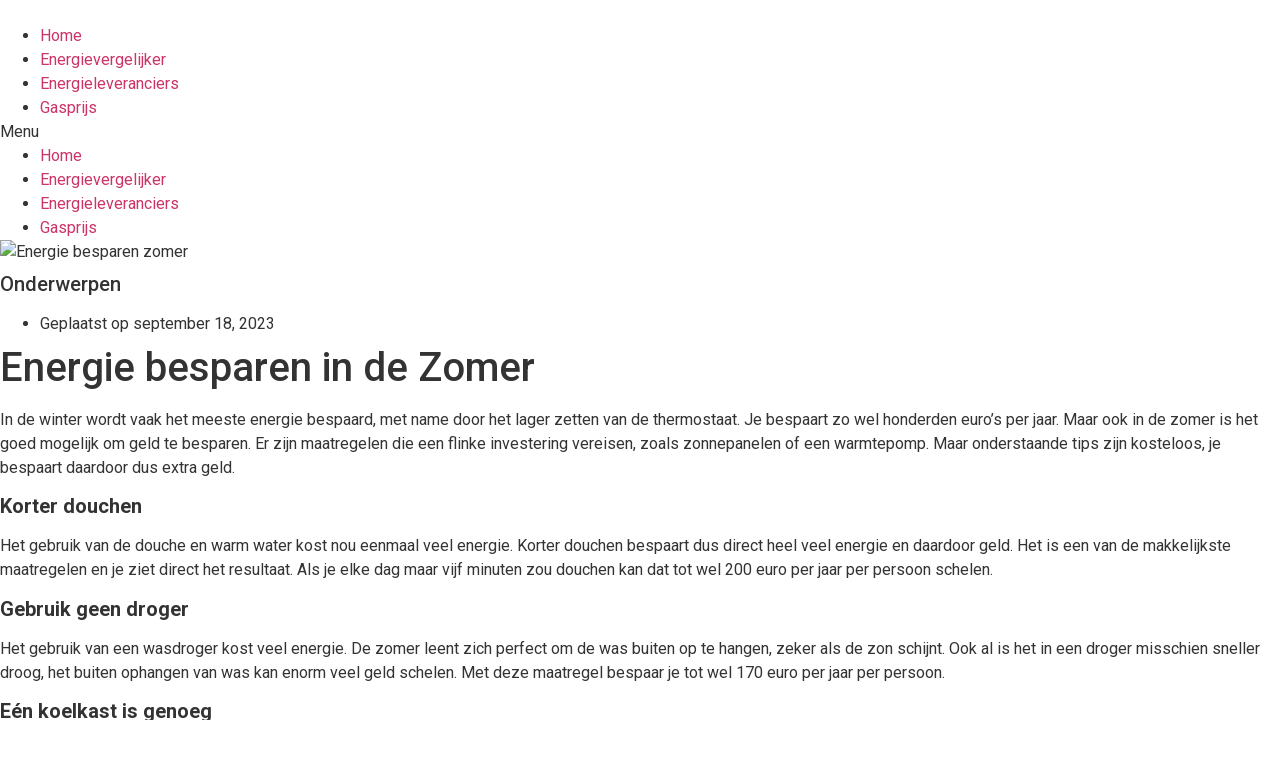

--- FILE ---
content_type: text/html; charset=UTF-8
request_url: https://www.goedkoopenergievergelijken.nl/energie-besparen-in-de-zomer/
body_size: 14860
content:
<!doctype html>
<html dir="ltr" lang="nl-NL" prefix="og: https://ogp.me/ns#">
<head>
	<meta charset="UTF-8">
	<meta name="viewport" content="width=device-width, initial-scale=1">
	<link rel="profile" href="https://gmpg.org/xfn/11">
	<title>Energie besparen in de Zomer</title>

		<!-- All in One SEO 4.7.5.1 - aioseo.com -->
		<meta name="description" content="In de winter wordt vaak het meeste energie bespaard, met name door het lager zetten van de thermostaat. Je bespaart zo wel honderden euro’s per jaar. Maar ook in de zomer is het goed mogelijk om geld te besparen. Er zijn maatregelen die een flinke investering vereisen, zoals zonnepanelen of een warmtepomp. Maar onderstaande tips" />
		<meta name="robots" content="max-image-preview:large" />
		<meta name="google-site-verification" content="9IgbMvgBLQT_dNKry-HiApyax1GTPKB_9vokYVOAPgE" />
		<link rel="canonical" href="https://www.goedkoopenergievergelijken.nl/energie-besparen-in-de-zomer/" />
		<meta name="generator" content="All in One SEO (AIOSEO) 4.7.5.1" />

		<meta name="43ab8e18a8ffdd5" content="888c206f2b56a1a8409b3596df8efa71" />
		<meta property="og:locale" content="nl_NL" />
		<meta property="og:site_name" content="Goedkoopenergievergelijken.nl | My WordPress Blog" />
		<meta property="og:type" content="article" />
		<meta property="og:title" content="Energie besparen in de Zomer" />
		<meta property="og:description" content="In de winter wordt vaak het meeste energie bespaard, met name door het lager zetten van de thermostaat. Je bespaart zo wel honderden euro’s per jaar. Maar ook in de zomer is het goed mogelijk om geld te besparen. Er zijn maatregelen die een flinke investering vereisen, zoals zonnepanelen of een warmtepomp. Maar onderstaande tips" />
		<meta property="og:url" content="https://www.goedkoopenergievergelijken.nl/energie-besparen-in-de-zomer/" />
		<meta property="og:image" content="https://www.goedkoopenergievergelijken.nl/wp-content/uploads/2021/05/Goedkoopenergievergelijken.nl-6.png" />
		<meta property="og:image:secure_url" content="https://www.goedkoopenergievergelijken.nl/wp-content/uploads/2021/05/Goedkoopenergievergelijken.nl-6.png" />
		<meta property="article:published_time" content="2023-09-18T13:55:00+00:00" />
		<meta property="article:modified_time" content="2023-09-18T14:02:47+00:00" />
		<meta name="twitter:card" content="summary" />
		<meta name="twitter:title" content="Energie besparen in de Zomer" />
		<meta name="twitter:description" content="In de winter wordt vaak het meeste energie bespaard, met name door het lager zetten van de thermostaat. Je bespaart zo wel honderden euro’s per jaar. Maar ook in de zomer is het goed mogelijk om geld te besparen. Er zijn maatregelen die een flinke investering vereisen, zoals zonnepanelen of een warmtepomp. Maar onderstaande tips" />
		<meta name="twitter:image" content="https://www.goedkoopenergievergelijken.nl/wp-content/uploads/2021/05/Goedkoopenergievergelijken.nl-6.png" />
		<script type="application/ld+json" class="aioseo-schema">
			{"@context":"https:\/\/schema.org","@graph":[{"@type":"BlogPosting","@id":"https:\/\/www.goedkoopenergievergelijken.nl\/energie-besparen-in-de-zomer\/#blogposting","name":"Energie besparen in de Zomer","headline":"Energie besparen in de Zomer","author":{"@id":"https:\/\/www.goedkoopenergievergelijken.nl\/author\/quinteunissen\/#author"},"publisher":{"@id":"https:\/\/www.goedkoopenergievergelijken.nl\/#organization"},"image":{"@type":"ImageObject","url":"https:\/\/www.goedkoopenergievergelijken.nl\/wp-content\/uploads\/2023\/09\/energie-besparen-zomer.jpg","width":1920,"height":1277,"caption":"Energie besparen zomer"},"datePublished":"2023-09-18T13:55:00+00:00","dateModified":"2023-09-18T14:02:47+00:00","inLanguage":"nl-NL","mainEntityOfPage":{"@id":"https:\/\/www.goedkoopenergievergelijken.nl\/energie-besparen-in-de-zomer\/#webpage"},"isPartOf":{"@id":"https:\/\/www.goedkoopenergievergelijken.nl\/energie-besparen-in-de-zomer\/#webpage"},"articleSection":"Nieuws"},{"@type":"BreadcrumbList","@id":"https:\/\/www.goedkoopenergievergelijken.nl\/energie-besparen-in-de-zomer\/#breadcrumblist","itemListElement":[{"@type":"ListItem","@id":"https:\/\/www.goedkoopenergievergelijken.nl\/#listItem","position":1,"name":"Home","item":"https:\/\/www.goedkoopenergievergelijken.nl\/","nextItem":"https:\/\/www.goedkoopenergievergelijken.nl\/energie-besparen-in-de-zomer\/#listItem"},{"@type":"ListItem","@id":"https:\/\/www.goedkoopenergievergelijken.nl\/energie-besparen-in-de-zomer\/#listItem","position":2,"name":"Energie besparen in de Zomer","previousItem":"https:\/\/www.goedkoopenergievergelijken.nl\/#listItem"}]},{"@type":"Organization","@id":"https:\/\/www.goedkoopenergievergelijken.nl\/#organization","name":"Goedkoopenergievergelijken.nl","description":"My WordPress Blog","url":"https:\/\/www.goedkoopenergievergelijken.nl\/","logo":{"@type":"ImageObject","url":"https:\/\/www.goedkoopenergievergelijken.nl\/wp-content\/uploads\/2021\/05\/Goedkoopenergievergelijken.nl-6.png","@id":"https:\/\/www.goedkoopenergievergelijken.nl\/energie-besparen-in-de-zomer\/#organizationLogo","width":500,"height":100},"image":{"@id":"https:\/\/www.goedkoopenergievergelijken.nl\/energie-besparen-in-de-zomer\/#organizationLogo"}},{"@type":"Person","@id":"https:\/\/www.goedkoopenergievergelijken.nl\/author\/quinteunissen\/#author","url":"https:\/\/www.goedkoopenergievergelijken.nl\/author\/quinteunissen\/","name":"quinteunissen","image":{"@type":"ImageObject","@id":"https:\/\/www.goedkoopenergievergelijken.nl\/energie-besparen-in-de-zomer\/#authorImage","url":"https:\/\/secure.gravatar.com\/avatar\/8f0530d921e57e4167f1c27508e576260a1d15b31e6bb76608d54cfc8d498d0e?s=96&d=mm&r=g","width":96,"height":96,"caption":"quinteunissen"}},{"@type":"WebPage","@id":"https:\/\/www.goedkoopenergievergelijken.nl\/energie-besparen-in-de-zomer\/#webpage","url":"https:\/\/www.goedkoopenergievergelijken.nl\/energie-besparen-in-de-zomer\/","name":"Energie besparen in de Zomer","description":"In de winter wordt vaak het meeste energie bespaard, met name door het lager zetten van de thermostaat. Je bespaart zo wel honderden euro\u2019s per jaar. Maar ook in de zomer is het goed mogelijk om geld te besparen. Er zijn maatregelen die een flinke investering vereisen, zoals zonnepanelen of een warmtepomp. Maar onderstaande tips","inLanguage":"nl-NL","isPartOf":{"@id":"https:\/\/www.goedkoopenergievergelijken.nl\/#website"},"breadcrumb":{"@id":"https:\/\/www.goedkoopenergievergelijken.nl\/energie-besparen-in-de-zomer\/#breadcrumblist"},"author":{"@id":"https:\/\/www.goedkoopenergievergelijken.nl\/author\/quinteunissen\/#author"},"creator":{"@id":"https:\/\/www.goedkoopenergievergelijken.nl\/author\/quinteunissen\/#author"},"image":{"@type":"ImageObject","url":"https:\/\/www.goedkoopenergievergelijken.nl\/wp-content\/uploads\/2023\/09\/energie-besparen-zomer.jpg","@id":"https:\/\/www.goedkoopenergievergelijken.nl\/energie-besparen-in-de-zomer\/#mainImage","width":1920,"height":1277,"caption":"Energie besparen zomer"},"primaryImageOfPage":{"@id":"https:\/\/www.goedkoopenergievergelijken.nl\/energie-besparen-in-de-zomer\/#mainImage"},"datePublished":"2023-09-18T13:55:00+00:00","dateModified":"2023-09-18T14:02:47+00:00"},{"@type":"WebSite","@id":"https:\/\/www.goedkoopenergievergelijken.nl\/#website","url":"https:\/\/www.goedkoopenergievergelijken.nl\/","name":"Goedkoopenergievergelijken.nl","description":"My WordPress Blog","inLanguage":"nl-NL","publisher":{"@id":"https:\/\/www.goedkoopenergievergelijken.nl\/#organization"}}]}
		</script>
		<!-- All in One SEO -->

<link rel="alternate" type="application/rss+xml" title="Goedkoopenergievergelijken.nl &raquo; feed" href="https://www.goedkoopenergievergelijken.nl/feed/" />
<link rel="alternate" type="application/rss+xml" title="Goedkoopenergievergelijken.nl &raquo; reacties feed" href="https://www.goedkoopenergievergelijken.nl/comments/feed/" />
<link rel="alternate" type="application/rss+xml" title="Goedkoopenergievergelijken.nl &raquo; Energie besparen in de Zomer reacties feed" href="https://www.goedkoopenergievergelijken.nl/energie-besparen-in-de-zomer/feed/" />
<link rel="alternate" title="oEmbed (JSON)" type="application/json+oembed" href="https://www.goedkoopenergievergelijken.nl/wp-json/oembed/1.0/embed?url=https%3A%2F%2Fwww.goedkoopenergievergelijken.nl%2Fenergie-besparen-in-de-zomer%2F" />
<link rel="alternate" title="oEmbed (XML)" type="text/xml+oembed" href="https://www.goedkoopenergievergelijken.nl/wp-json/oembed/1.0/embed?url=https%3A%2F%2Fwww.goedkoopenergievergelijken.nl%2Fenergie-besparen-in-de-zomer%2F&#038;format=xml" />
<style id='wp-img-auto-sizes-contain-inline-css'>
img:is([sizes=auto i],[sizes^="auto," i]){contain-intrinsic-size:3000px 1500px}
/*# sourceURL=wp-img-auto-sizes-contain-inline-css */
</style>
<style id='wp-emoji-styles-inline-css'>

	img.wp-smiley, img.emoji {
		display: inline !important;
		border: none !important;
		box-shadow: none !important;
		height: 1em !important;
		width: 1em !important;
		margin: 0 0.07em !important;
		vertical-align: -0.1em !important;
		background: none !important;
		padding: 0 !important;
	}
/*# sourceURL=wp-emoji-styles-inline-css */
</style>
<link rel='stylesheet' id='wp-block-library-css' href='https://www.goedkoopenergievergelijken.nl/wp-includes/css/dist/block-library/style.min.css?ver=6.9' media='all' />
<style id='global-styles-inline-css'>
:root{--wp--preset--aspect-ratio--square: 1;--wp--preset--aspect-ratio--4-3: 4/3;--wp--preset--aspect-ratio--3-4: 3/4;--wp--preset--aspect-ratio--3-2: 3/2;--wp--preset--aspect-ratio--2-3: 2/3;--wp--preset--aspect-ratio--16-9: 16/9;--wp--preset--aspect-ratio--9-16: 9/16;--wp--preset--color--black: #000000;--wp--preset--color--cyan-bluish-gray: #abb8c3;--wp--preset--color--white: #ffffff;--wp--preset--color--pale-pink: #f78da7;--wp--preset--color--vivid-red: #cf2e2e;--wp--preset--color--luminous-vivid-orange: #ff6900;--wp--preset--color--luminous-vivid-amber: #fcb900;--wp--preset--color--light-green-cyan: #7bdcb5;--wp--preset--color--vivid-green-cyan: #00d084;--wp--preset--color--pale-cyan-blue: #8ed1fc;--wp--preset--color--vivid-cyan-blue: #0693e3;--wp--preset--color--vivid-purple: #9b51e0;--wp--preset--gradient--vivid-cyan-blue-to-vivid-purple: linear-gradient(135deg,rgb(6,147,227) 0%,rgb(155,81,224) 100%);--wp--preset--gradient--light-green-cyan-to-vivid-green-cyan: linear-gradient(135deg,rgb(122,220,180) 0%,rgb(0,208,130) 100%);--wp--preset--gradient--luminous-vivid-amber-to-luminous-vivid-orange: linear-gradient(135deg,rgb(252,185,0) 0%,rgb(255,105,0) 100%);--wp--preset--gradient--luminous-vivid-orange-to-vivid-red: linear-gradient(135deg,rgb(255,105,0) 0%,rgb(207,46,46) 100%);--wp--preset--gradient--very-light-gray-to-cyan-bluish-gray: linear-gradient(135deg,rgb(238,238,238) 0%,rgb(169,184,195) 100%);--wp--preset--gradient--cool-to-warm-spectrum: linear-gradient(135deg,rgb(74,234,220) 0%,rgb(151,120,209) 20%,rgb(207,42,186) 40%,rgb(238,44,130) 60%,rgb(251,105,98) 80%,rgb(254,248,76) 100%);--wp--preset--gradient--blush-light-purple: linear-gradient(135deg,rgb(255,206,236) 0%,rgb(152,150,240) 100%);--wp--preset--gradient--blush-bordeaux: linear-gradient(135deg,rgb(254,205,165) 0%,rgb(254,45,45) 50%,rgb(107,0,62) 100%);--wp--preset--gradient--luminous-dusk: linear-gradient(135deg,rgb(255,203,112) 0%,rgb(199,81,192) 50%,rgb(65,88,208) 100%);--wp--preset--gradient--pale-ocean: linear-gradient(135deg,rgb(255,245,203) 0%,rgb(182,227,212) 50%,rgb(51,167,181) 100%);--wp--preset--gradient--electric-grass: linear-gradient(135deg,rgb(202,248,128) 0%,rgb(113,206,126) 100%);--wp--preset--gradient--midnight: linear-gradient(135deg,rgb(2,3,129) 0%,rgb(40,116,252) 100%);--wp--preset--font-size--small: 13px;--wp--preset--font-size--medium: 20px;--wp--preset--font-size--large: 36px;--wp--preset--font-size--x-large: 42px;--wp--preset--spacing--20: 0.44rem;--wp--preset--spacing--30: 0.67rem;--wp--preset--spacing--40: 1rem;--wp--preset--spacing--50: 1.5rem;--wp--preset--spacing--60: 2.25rem;--wp--preset--spacing--70: 3.38rem;--wp--preset--spacing--80: 5.06rem;--wp--preset--shadow--natural: 6px 6px 9px rgba(0, 0, 0, 0.2);--wp--preset--shadow--deep: 12px 12px 50px rgba(0, 0, 0, 0.4);--wp--preset--shadow--sharp: 6px 6px 0px rgba(0, 0, 0, 0.2);--wp--preset--shadow--outlined: 6px 6px 0px -3px rgb(255, 255, 255), 6px 6px rgb(0, 0, 0);--wp--preset--shadow--crisp: 6px 6px 0px rgb(0, 0, 0);}:root { --wp--style--global--content-size: 800px;--wp--style--global--wide-size: 1200px; }:where(body) { margin: 0; }.wp-site-blocks > .alignleft { float: left; margin-right: 2em; }.wp-site-blocks > .alignright { float: right; margin-left: 2em; }.wp-site-blocks > .aligncenter { justify-content: center; margin-left: auto; margin-right: auto; }:where(.wp-site-blocks) > * { margin-block-start: 24px; margin-block-end: 0; }:where(.wp-site-blocks) > :first-child { margin-block-start: 0; }:where(.wp-site-blocks) > :last-child { margin-block-end: 0; }:root { --wp--style--block-gap: 24px; }:root :where(.is-layout-flow) > :first-child{margin-block-start: 0;}:root :where(.is-layout-flow) > :last-child{margin-block-end: 0;}:root :where(.is-layout-flow) > *{margin-block-start: 24px;margin-block-end: 0;}:root :where(.is-layout-constrained) > :first-child{margin-block-start: 0;}:root :where(.is-layout-constrained) > :last-child{margin-block-end: 0;}:root :where(.is-layout-constrained) > *{margin-block-start: 24px;margin-block-end: 0;}:root :where(.is-layout-flex){gap: 24px;}:root :where(.is-layout-grid){gap: 24px;}.is-layout-flow > .alignleft{float: left;margin-inline-start: 0;margin-inline-end: 2em;}.is-layout-flow > .alignright{float: right;margin-inline-start: 2em;margin-inline-end: 0;}.is-layout-flow > .aligncenter{margin-left: auto !important;margin-right: auto !important;}.is-layout-constrained > .alignleft{float: left;margin-inline-start: 0;margin-inline-end: 2em;}.is-layout-constrained > .alignright{float: right;margin-inline-start: 2em;margin-inline-end: 0;}.is-layout-constrained > .aligncenter{margin-left: auto !important;margin-right: auto !important;}.is-layout-constrained > :where(:not(.alignleft):not(.alignright):not(.alignfull)){max-width: var(--wp--style--global--content-size);margin-left: auto !important;margin-right: auto !important;}.is-layout-constrained > .alignwide{max-width: var(--wp--style--global--wide-size);}body .is-layout-flex{display: flex;}.is-layout-flex{flex-wrap: wrap;align-items: center;}.is-layout-flex > :is(*, div){margin: 0;}body .is-layout-grid{display: grid;}.is-layout-grid > :is(*, div){margin: 0;}body{padding-top: 0px;padding-right: 0px;padding-bottom: 0px;padding-left: 0px;}a:where(:not(.wp-element-button)){text-decoration: underline;}:root :where(.wp-element-button, .wp-block-button__link){background-color: #32373c;border-width: 0;color: #fff;font-family: inherit;font-size: inherit;font-style: inherit;font-weight: inherit;letter-spacing: inherit;line-height: inherit;padding-top: calc(0.667em + 2px);padding-right: calc(1.333em + 2px);padding-bottom: calc(0.667em + 2px);padding-left: calc(1.333em + 2px);text-decoration: none;text-transform: inherit;}.has-black-color{color: var(--wp--preset--color--black) !important;}.has-cyan-bluish-gray-color{color: var(--wp--preset--color--cyan-bluish-gray) !important;}.has-white-color{color: var(--wp--preset--color--white) !important;}.has-pale-pink-color{color: var(--wp--preset--color--pale-pink) !important;}.has-vivid-red-color{color: var(--wp--preset--color--vivid-red) !important;}.has-luminous-vivid-orange-color{color: var(--wp--preset--color--luminous-vivid-orange) !important;}.has-luminous-vivid-amber-color{color: var(--wp--preset--color--luminous-vivid-amber) !important;}.has-light-green-cyan-color{color: var(--wp--preset--color--light-green-cyan) !important;}.has-vivid-green-cyan-color{color: var(--wp--preset--color--vivid-green-cyan) !important;}.has-pale-cyan-blue-color{color: var(--wp--preset--color--pale-cyan-blue) !important;}.has-vivid-cyan-blue-color{color: var(--wp--preset--color--vivid-cyan-blue) !important;}.has-vivid-purple-color{color: var(--wp--preset--color--vivid-purple) !important;}.has-black-background-color{background-color: var(--wp--preset--color--black) !important;}.has-cyan-bluish-gray-background-color{background-color: var(--wp--preset--color--cyan-bluish-gray) !important;}.has-white-background-color{background-color: var(--wp--preset--color--white) !important;}.has-pale-pink-background-color{background-color: var(--wp--preset--color--pale-pink) !important;}.has-vivid-red-background-color{background-color: var(--wp--preset--color--vivid-red) !important;}.has-luminous-vivid-orange-background-color{background-color: var(--wp--preset--color--luminous-vivid-orange) !important;}.has-luminous-vivid-amber-background-color{background-color: var(--wp--preset--color--luminous-vivid-amber) !important;}.has-light-green-cyan-background-color{background-color: var(--wp--preset--color--light-green-cyan) !important;}.has-vivid-green-cyan-background-color{background-color: var(--wp--preset--color--vivid-green-cyan) !important;}.has-pale-cyan-blue-background-color{background-color: var(--wp--preset--color--pale-cyan-blue) !important;}.has-vivid-cyan-blue-background-color{background-color: var(--wp--preset--color--vivid-cyan-blue) !important;}.has-vivid-purple-background-color{background-color: var(--wp--preset--color--vivid-purple) !important;}.has-black-border-color{border-color: var(--wp--preset--color--black) !important;}.has-cyan-bluish-gray-border-color{border-color: var(--wp--preset--color--cyan-bluish-gray) !important;}.has-white-border-color{border-color: var(--wp--preset--color--white) !important;}.has-pale-pink-border-color{border-color: var(--wp--preset--color--pale-pink) !important;}.has-vivid-red-border-color{border-color: var(--wp--preset--color--vivid-red) !important;}.has-luminous-vivid-orange-border-color{border-color: var(--wp--preset--color--luminous-vivid-orange) !important;}.has-luminous-vivid-amber-border-color{border-color: var(--wp--preset--color--luminous-vivid-amber) !important;}.has-light-green-cyan-border-color{border-color: var(--wp--preset--color--light-green-cyan) !important;}.has-vivid-green-cyan-border-color{border-color: var(--wp--preset--color--vivid-green-cyan) !important;}.has-pale-cyan-blue-border-color{border-color: var(--wp--preset--color--pale-cyan-blue) !important;}.has-vivid-cyan-blue-border-color{border-color: var(--wp--preset--color--vivid-cyan-blue) !important;}.has-vivid-purple-border-color{border-color: var(--wp--preset--color--vivid-purple) !important;}.has-vivid-cyan-blue-to-vivid-purple-gradient-background{background: var(--wp--preset--gradient--vivid-cyan-blue-to-vivid-purple) !important;}.has-light-green-cyan-to-vivid-green-cyan-gradient-background{background: var(--wp--preset--gradient--light-green-cyan-to-vivid-green-cyan) !important;}.has-luminous-vivid-amber-to-luminous-vivid-orange-gradient-background{background: var(--wp--preset--gradient--luminous-vivid-amber-to-luminous-vivid-orange) !important;}.has-luminous-vivid-orange-to-vivid-red-gradient-background{background: var(--wp--preset--gradient--luminous-vivid-orange-to-vivid-red) !important;}.has-very-light-gray-to-cyan-bluish-gray-gradient-background{background: var(--wp--preset--gradient--very-light-gray-to-cyan-bluish-gray) !important;}.has-cool-to-warm-spectrum-gradient-background{background: var(--wp--preset--gradient--cool-to-warm-spectrum) !important;}.has-blush-light-purple-gradient-background{background: var(--wp--preset--gradient--blush-light-purple) !important;}.has-blush-bordeaux-gradient-background{background: var(--wp--preset--gradient--blush-bordeaux) !important;}.has-luminous-dusk-gradient-background{background: var(--wp--preset--gradient--luminous-dusk) !important;}.has-pale-ocean-gradient-background{background: var(--wp--preset--gradient--pale-ocean) !important;}.has-electric-grass-gradient-background{background: var(--wp--preset--gradient--electric-grass) !important;}.has-midnight-gradient-background{background: var(--wp--preset--gradient--midnight) !important;}.has-small-font-size{font-size: var(--wp--preset--font-size--small) !important;}.has-medium-font-size{font-size: var(--wp--preset--font-size--medium) !important;}.has-large-font-size{font-size: var(--wp--preset--font-size--large) !important;}.has-x-large-font-size{font-size: var(--wp--preset--font-size--x-large) !important;}
/*# sourceURL=global-styles-inline-css */
</style>

<link rel='stylesheet' id='hello-elementor-css' href='https://www.goedkoopenergievergelijken.nl/wp-content/themes/hello-elementor/style.min.css?ver=3.1.1' media='all' />
<link rel='stylesheet' id='hello-elementor-theme-style-css' href='https://www.goedkoopenergievergelijken.nl/wp-content/themes/hello-elementor/theme.min.css?ver=3.1.1' media='all' />
<link rel='stylesheet' id='hello-elementor-header-footer-css' href='https://www.goedkoopenergievergelijken.nl/wp-content/themes/hello-elementor/header-footer.min.css?ver=3.1.1' media='all' />
<link rel='stylesheet' id='elementor-frontend-css' href='https://www.goedkoopenergievergelijken.nl/wp-content/plugins/elementor/assets/css/frontend.min.css?ver=3.25.9' media='all' />
<link rel='stylesheet' id='widget-image-css' href='https://www.goedkoopenergievergelijken.nl/wp-content/plugins/elementor/assets/css/widget-image.min.css?ver=3.25.9' media='all' />
<link rel='stylesheet' id='widget-nav-menu-css' href='https://www.goedkoopenergievergelijken.nl/wp-content/plugins/elementor-pro/assets/css/widget-nav-menu.min.css?ver=3.25.4' media='all' />
<link rel='stylesheet' id='widget-heading-css' href='https://www.goedkoopenergievergelijken.nl/wp-content/plugins/elementor/assets/css/widget-heading.min.css?ver=3.25.9' media='all' />
<link rel='stylesheet' id='widget-text-editor-css' href='https://www.goedkoopenergievergelijken.nl/wp-content/plugins/elementor/assets/css/widget-text-editor.min.css?ver=3.25.9' media='all' />
<link rel='stylesheet' id='widget-table-of-contents-css' href='https://www.goedkoopenergievergelijken.nl/wp-content/plugins/elementor-pro/assets/css/widget-table-of-contents.min.css?ver=3.25.4' media='all' />
<link rel='stylesheet' id='widget-post-info-css' href='https://www.goedkoopenergievergelijken.nl/wp-content/plugins/elementor-pro/assets/css/widget-post-info.min.css?ver=3.25.4' media='all' />
<link rel='stylesheet' id='widget-icon-list-css' href='https://www.goedkoopenergievergelijken.nl/wp-content/plugins/elementor/assets/css/widget-icon-list.min.css?ver=3.25.9' media='all' />
<link rel='stylesheet' id='elementor-icons-shared-0-css' href='https://www.goedkoopenergievergelijken.nl/wp-content/plugins/elementor/assets/lib/font-awesome/css/fontawesome.min.css?ver=5.15.3' media='all' />
<link rel='stylesheet' id='elementor-icons-fa-regular-css' href='https://www.goedkoopenergievergelijken.nl/wp-content/plugins/elementor/assets/lib/font-awesome/css/regular.min.css?ver=5.15.3' media='all' />
<link rel='stylesheet' id='elementor-icons-fa-solid-css' href='https://www.goedkoopenergievergelijken.nl/wp-content/plugins/elementor/assets/lib/font-awesome/css/solid.min.css?ver=5.15.3' media='all' />
<link rel='stylesheet' id='widget-posts-css' href='https://www.goedkoopenergievergelijken.nl/wp-content/plugins/elementor-pro/assets/css/widget-posts.min.css?ver=3.25.4' media='all' />
<link rel='stylesheet' id='elementor-icons-css' href='https://www.goedkoopenergievergelijken.nl/wp-content/plugins/elementor/assets/lib/eicons/css/elementor-icons.min.css?ver=5.32.0' media='all' />
<link rel='stylesheet' id='swiper-css' href='https://www.goedkoopenergievergelijken.nl/wp-content/plugins/elementor/assets/lib/swiper/v8/css/swiper.min.css?ver=8.4.5' media='all' />
<link rel='stylesheet' id='e-swiper-css' href='https://www.goedkoopenergievergelijken.nl/wp-content/plugins/elementor/assets/css/conditionals/e-swiper.min.css?ver=3.25.9' media='all' />
<link rel='stylesheet' id='elementor-post-6-css' href='https://www.goedkoopenergievergelijken.nl/wp-content/uploads/elementor/css/post-6.css?ver=1732275234' media='all' />
<link rel='stylesheet' id='powerpack-frontend-css' href='https://www.goedkoopenergievergelijken.nl/wp-content/plugins/powerpack-elements/assets/css/min/frontend.min.css?ver=2.7.6' media='all' />
<link rel='stylesheet' id='e-popup-style-css' href='https://www.goedkoopenergievergelijken.nl/wp-content/plugins/elementor-pro/assets/css/conditionals/popup.min.css?ver=3.25.4' media='all' />
<link rel='stylesheet' id='elementor-post-7-css' href='https://www.goedkoopenergievergelijken.nl/wp-content/uploads/elementor/css/post-7.css?ver=1732275234' media='all' />
<link rel='stylesheet' id='elementor-post-15-css' href='https://www.goedkoopenergievergelijken.nl/wp-content/uploads/elementor/css/post-15.css?ver=1757687717' media='all' />
<link rel='stylesheet' id='elementor-post-1386-css' href='https://www.goedkoopenergievergelijken.nl/wp-content/uploads/elementor/css/post-1386.css?ver=1732276457' media='all' />
<link rel='stylesheet' id='wp-block-paragraph-css' href='https://www.goedkoopenergievergelijken.nl/wp-includes/blocks/paragraph/style.min.css?ver=6.9' media='all' />
<link rel='stylesheet' id='wp-block-heading-css' href='https://www.goedkoopenergievergelijken.nl/wp-includes/blocks/heading/style.min.css?ver=6.9' media='all' />
<link rel='stylesheet' id='google-fonts-1-css' href='https://fonts.googleapis.com/css?family=Poppins%3A100%2C100italic%2C200%2C200italic%2C300%2C300italic%2C400%2C400italic%2C500%2C500italic%2C600%2C600italic%2C700%2C700italic%2C800%2C800italic%2C900%2C900italic%7CRoboto+Slab%3A100%2C100italic%2C200%2C200italic%2C300%2C300italic%2C400%2C400italic%2C500%2C500italic%2C600%2C600italic%2C700%2C700italic%2C800%2C800italic%2C900%2C900italic%7CRoboto%3A100%2C100italic%2C200%2C200italic%2C300%2C300italic%2C400%2C400italic%2C500%2C500italic%2C600%2C600italic%2C700%2C700italic%2C800%2C800italic%2C900%2C900italic%7CMontserrat%3A100%2C100italic%2C200%2C200italic%2C300%2C300italic%2C400%2C400italic%2C500%2C500italic%2C600%2C600italic%2C700%2C700italic%2C800%2C800italic%2C900%2C900italic&#038;display=auto&#038;ver=6.9' media='all' />
<link rel="preconnect" href="https://fonts.gstatic.com/" crossorigin><script id="jquery-core-js-extra">
var pp = {"ajax_url":"https://www.goedkoopenergievergelijken.nl/wp-admin/admin-ajax.php"};
//# sourceURL=jquery-core-js-extra
</script>
<script src="https://www.goedkoopenergievergelijken.nl/wp-includes/js/jquery/jquery.min.js?ver=3.7.1" id="jquery-core-js"></script>
<script src="https://www.goedkoopenergievergelijken.nl/wp-includes/js/jquery/jquery-migrate.min.js?ver=3.4.1" id="jquery-migrate-js"></script>
<link rel="https://api.w.org/" href="https://www.goedkoopenergievergelijken.nl/wp-json/" /><link rel="alternate" title="JSON" type="application/json" href="https://www.goedkoopenergievergelijken.nl/wp-json/wp/v2/posts/3993" /><link rel="EditURI" type="application/rsd+xml" title="RSD" href="https://www.goedkoopenergievergelijken.nl/xmlrpc.php?rsd" />
<meta name="generator" content="WordPress 6.9" />
<link rel='shortlink' href='https://www.goedkoopenergievergelijken.nl/?p=3993' />
<meta name="generator" content="Elementor 3.25.9; features: additional_custom_breakpoints, e_optimized_control_loading; settings: css_print_method-external, google_font-enabled, font_display-auto">
<!-- Global site tag (gtag.js) - Google Analytics -->
<script async src="https://www.googletagmanager.com/gtag/js?id=UA-89881047-11"></script>
<script>
  window.dataLayer = window.dataLayer || [];
  function gtag(){dataLayer.push(arguments);}
  gtag('js', new Date());

  gtag('config', 'UA-89881047-11');
</script>
			<style>
				.e-con.e-parent:nth-of-type(n+4):not(.e-lazyloaded):not(.e-no-lazyload),
				.e-con.e-parent:nth-of-type(n+4):not(.e-lazyloaded):not(.e-no-lazyload) * {
					background-image: none !important;
				}
				@media screen and (max-height: 1024px) {
					.e-con.e-parent:nth-of-type(n+3):not(.e-lazyloaded):not(.e-no-lazyload),
					.e-con.e-parent:nth-of-type(n+3):not(.e-lazyloaded):not(.e-no-lazyload) * {
						background-image: none !important;
					}
				}
				@media screen and (max-height: 640px) {
					.e-con.e-parent:nth-of-type(n+2):not(.e-lazyloaded):not(.e-no-lazyload),
					.e-con.e-parent:nth-of-type(n+2):not(.e-lazyloaded):not(.e-no-lazyload) * {
						background-image: none !important;
					}
				}
			</style>
			<script id='nitro-telemetry-meta' nitro-exclude>window.NPTelemetryMetadata={missReason: (!window.NITROPACK_STATE ? 'cache not found' : 'hit'),pageType: 'post',isEligibleForOptimization: true,}</script><script id='nitro-generic' nitro-exclude>(()=>{window.NitroPack=window.NitroPack||{coreVersion:"na",isCounted:!1};let e=document.createElement("script");if(e.src="https://nitroscripts.com/hKxkPplQhnixVlQQGIVjwbwVfzThMKHT",e.async=!0,e.id="nitro-script",document.head.appendChild(e),!window.NitroPack.isCounted){window.NitroPack.isCounted=!0;let t=()=>{navigator.sendBeacon("https://to.getnitropack.com/p",JSON.stringify({siteId:"hKxkPplQhnixVlQQGIVjwbwVfzThMKHT",url:window.location.href,isOptimized:!!window.IS_NITROPACK,coreVersion:"na",missReason:window.NPTelemetryMetadata?.missReason||"",pageType:window.NPTelemetryMetadata?.pageType||"",isEligibleForOptimization:!!window.NPTelemetryMetadata?.isEligibleForOptimization}))};(()=>{let e=()=>new Promise(e=>{"complete"===document.readyState?e():window.addEventListener("load",e)}),i=()=>new Promise(e=>{document.prerendering?document.addEventListener("prerenderingchange",e,{once:!0}):e()}),a=async()=>{await i(),await e(),t()};a()})(),window.addEventListener("pageshow",e=>{if(e.persisted){let i=document.prerendering||self.performance?.getEntriesByType?.("navigation")[0]?.activationStart>0;"visible"!==document.visibilityState||i||t()}})}})();</script><link rel="icon" href="https://www.goedkoopenergievergelijken.nl/wp-content/uploads/2021/05/favicon-32x32-1.png" sizes="32x32" />
<link rel="icon" href="https://www.goedkoopenergievergelijken.nl/wp-content/uploads/2021/05/favicon-32x32-1.png" sizes="192x192" />
<link rel="apple-touch-icon" href="https://www.goedkoopenergievergelijken.nl/wp-content/uploads/2021/05/favicon-32x32-1.png" />
<meta name="msapplication-TileImage" content="https://www.goedkoopenergievergelijken.nl/wp-content/uploads/2021/05/favicon-32x32-1.png" />
</head>
<body class="wp-singular post-template-default single single-post postid-3993 single-format-standard wp-custom-logo wp-theme-hello-elementor elementor-default elementor-kit-6 elementor-page-1386">


<a class="skip-link screen-reader-text" href="#content">Ga naar de inhoud</a>

		<div data-elementor-type="header" data-elementor-id="7" class="elementor elementor-7 elementor-location-header" data-elementor-post-type="elementor_library">
					<section class="elementor-section elementor-top-section elementor-element elementor-element-3b921800 elementor-section-height-min-height elementor-section-boxed elementor-section-height-default elementor-section-items-middle" data-id="3b921800" data-element_type="section" data-settings="{&quot;background_background&quot;:&quot;classic&quot;}">
						<div class="elementor-container elementor-column-gap-default">
					<div class="elementor-column elementor-col-33 elementor-top-column elementor-element elementor-element-2ea1e81b" data-id="2ea1e81b" data-element_type="column">
			<div class="elementor-widget-wrap elementor-element-populated">
						<div class="elementor-element elementor-element-2520de2 elementor-widget elementor-widget-theme-site-logo elementor-widget-image" data-id="2520de2" data-element_type="widget" data-widget_type="theme-site-logo.default">
				<div class="elementor-widget-container">
									<a href="https://www.goedkoopenergievergelijken.nl">
			<img fetchpriority="high" width="500" height="100" src="https://www.goedkoopenergievergelijken.nl/wp-content/uploads/2021/05/Goedkoopenergievergelijken.nl-6.png" class="attachment-full size-full wp-image-1165" alt="" srcset="https://www.goedkoopenergievergelijken.nl/wp-content/uploads/2021/05/Goedkoopenergievergelijken.nl-6.png 500w, https://www.goedkoopenergievergelijken.nl/wp-content/uploads/2021/05/Goedkoopenergievergelijken.nl-6-300x60.png 300w" sizes="(max-width: 500px) 100vw, 500px" />				</a>
									</div>
				</div>
					</div>
		</div>
				<div class="elementor-column elementor-col-66 elementor-top-column elementor-element elementor-element-102beb5a" data-id="102beb5a" data-element_type="column" data-settings="{&quot;background_background&quot;:&quot;classic&quot;}">
			<div class="elementor-widget-wrap elementor-element-populated">
						<div class="elementor-element elementor-element-65c1463b elementor-nav-menu__align-end elementor-nav-menu--stretch elementor-nav-menu__text-align-center elementor-nav-menu--dropdown-tablet elementor-nav-menu--toggle elementor-nav-menu--burger elementor-widget elementor-widget-nav-menu" data-id="65c1463b" data-element_type="widget" data-settings="{&quot;full_width&quot;:&quot;stretch&quot;,&quot;submenu_icon&quot;:{&quot;value&quot;:&quot;&lt;i class=\&quot;fas fa-chevron-down\&quot;&gt;&lt;\/i&gt;&quot;,&quot;library&quot;:&quot;fa-solid&quot;},&quot;layout&quot;:&quot;horizontal&quot;,&quot;toggle&quot;:&quot;burger&quot;}" data-widget_type="nav-menu.default">
				<div class="elementor-widget-container">
						<nav aria-label="Menu" class="elementor-nav-menu--main elementor-nav-menu__container elementor-nav-menu--layout-horizontal e--pointer-none">
				<ul id="menu-1-65c1463b" class="elementor-nav-menu"><li class="menu-item menu-item-type-post_type menu-item-object-page menu-item-home menu-item-538"><a href="https://www.goedkoopenergievergelijken.nl/" class="elementor-item">Home</a></li>
<li class="menu-item menu-item-type-post_type menu-item-object-page menu-item-539"><a href="https://www.goedkoopenergievergelijken.nl/energievergelijker/" class="elementor-item">Energievergelijker</a></li>
<li class="menu-item menu-item-type-post_type menu-item-object-page menu-item-985"><a href="https://www.goedkoopenergievergelijken.nl/energieleveranciers/" class="elementor-item">Energieleveranciers</a></li>
<li class="menu-item menu-item-type-post_type menu-item-object-page menu-item-4539"><a href="https://www.goedkoopenergievergelijken.nl/gasprijs/" class="elementor-item">Gasprijs</a></li>
</ul>			</nav>
					<div class="elementor-menu-toggle" role="button" tabindex="0" aria-label="Menu toggle" aria-expanded="false">
			<i aria-hidden="true" role="presentation" class="elementor-menu-toggle__icon--open eicon-menu-bar"></i><i aria-hidden="true" role="presentation" class="elementor-menu-toggle__icon--close eicon-close"></i>			<span class="elementor-screen-only">Menu</span>
		</div>
					<nav class="elementor-nav-menu--dropdown elementor-nav-menu__container" aria-hidden="true">
				<ul id="menu-2-65c1463b" class="elementor-nav-menu"><li class="menu-item menu-item-type-post_type menu-item-object-page menu-item-home menu-item-538"><a href="https://www.goedkoopenergievergelijken.nl/" class="elementor-item" tabindex="-1">Home</a></li>
<li class="menu-item menu-item-type-post_type menu-item-object-page menu-item-539"><a href="https://www.goedkoopenergievergelijken.nl/energievergelijker/" class="elementor-item" tabindex="-1">Energievergelijker</a></li>
<li class="menu-item menu-item-type-post_type menu-item-object-page menu-item-985"><a href="https://www.goedkoopenergievergelijken.nl/energieleveranciers/" class="elementor-item" tabindex="-1">Energieleveranciers</a></li>
<li class="menu-item menu-item-type-post_type menu-item-object-page menu-item-4539"><a href="https://www.goedkoopenergievergelijken.nl/gasprijs/" class="elementor-item" tabindex="-1">Gasprijs</a></li>
</ul>			</nav>
				</div>
				</div>
					</div>
		</div>
					</div>
		</section>
				</div>
				<div data-elementor-type="single-post" data-elementor-id="1386" class="elementor elementor-1386 elementor-location-single post-3993 post type-post status-publish format-standard has-post-thumbnail hentry category-nieuws" data-elementor-post-type="elementor_library">
					<section class="elementor-section elementor-top-section elementor-element elementor-element-428190d elementor-section-boxed elementor-section-height-default elementor-section-height-default" data-id="428190d" data-element_type="section">
						<div class="elementor-container elementor-column-gap-default">
					<div class="elementor-column elementor-col-66 elementor-top-column elementor-element elementor-element-c743b0d" data-id="c743b0d" data-element_type="column">
			<div class="elementor-widget-wrap elementor-element-populated">
						<div class="elementor-element elementor-element-f636567 elementor-widget elementor-widget-theme-post-featured-image elementor-widget-image" data-id="f636567" data-element_type="widget" data-widget_type="theme-post-featured-image.default">
				<div class="elementor-widget-container">
													<img width="1920" height="1277" src="https://www.goedkoopenergievergelijken.nl/wp-content/uploads/2023/09/energie-besparen-zomer.jpg" class="attachment-full size-full wp-image-3994" alt="Energie besparen zomer" srcset="https://www.goedkoopenergievergelijken.nl/wp-content/uploads/2023/09/energie-besparen-zomer.jpg 1920w, https://www.goedkoopenergievergelijken.nl/wp-content/uploads/2023/09/energie-besparen-zomer-300x200.jpg 300w, https://www.goedkoopenergievergelijken.nl/wp-content/uploads/2023/09/energie-besparen-zomer-1024x681.jpg 1024w, https://www.goedkoopenergievergelijken.nl/wp-content/uploads/2023/09/energie-besparen-zomer-768x511.jpg 768w, https://www.goedkoopenergievergelijken.nl/wp-content/uploads/2023/09/energie-besparen-zomer-1536x1022.jpg 1536w" sizes="(max-width: 1920px) 100vw, 1920px" />													</div>
				</div>
					</div>
		</div>
				<div class="elementor-column elementor-col-33 elementor-top-column elementor-element elementor-element-c99dc25" data-id="c99dc25" data-element_type="column">
			<div class="elementor-widget-wrap elementor-element-populated">
						<div class="elementor-element elementor-element-f705ef9 elementor-toc--minimized-on-tablet elementor-widget elementor-widget-table-of-contents" data-id="f705ef9" data-element_type="widget" data-settings="{&quot;exclude_headings_by_selector&quot;:[],&quot;headings_by_tags&quot;:[&quot;h5&quot;],&quot;marker_view&quot;:&quot;bullets&quot;,&quot;icon&quot;:{&quot;value&quot;:&quot;fas fa-circle&quot;,&quot;library&quot;:&quot;fa-solid&quot;},&quot;no_headings_message&quot;:&quot;Er zijn geen kopteksten gevonden op deze pagina.&quot;,&quot;minimize_box&quot;:&quot;yes&quot;,&quot;minimized_on&quot;:&quot;tablet&quot;,&quot;hierarchical_view&quot;:&quot;yes&quot;,&quot;min_height&quot;:{&quot;unit&quot;:&quot;px&quot;,&quot;size&quot;:&quot;&quot;,&quot;sizes&quot;:[]},&quot;min_height_tablet&quot;:{&quot;unit&quot;:&quot;px&quot;,&quot;size&quot;:&quot;&quot;,&quot;sizes&quot;:[]},&quot;min_height_mobile&quot;:{&quot;unit&quot;:&quot;px&quot;,&quot;size&quot;:&quot;&quot;,&quot;sizes&quot;:[]}}" data-widget_type="table-of-contents.default">
				<div class="elementor-widget-container">
					<div class="elementor-toc__header">
			<h5 class="elementor-toc__header-title">
				Onderwerpen 			</h5>
							<div class="elementor-toc__toggle-button elementor-toc__toggle-button--expand" role="button" tabindex="0" aria-controls="elementor-toc__f705ef9" aria-expanded="true" aria-label="Open inhoudsopgave"><i aria-hidden="true" class="fas fa-chevron-down"></i></div>
				<div class="elementor-toc__toggle-button elementor-toc__toggle-button--collapse" role="button" tabindex="0" aria-controls="elementor-toc__f705ef9" aria-expanded="true" aria-label="Sluit inhoudsopgave"><i aria-hidden="true" class="fas fa-chevron-up"></i></div>
					</div>
		<div id="elementor-toc__f705ef9" class="elementor-toc__body">
			<div class="elementor-toc__spinner-container">
				<i class="elementor-toc__spinner eicon-animation-spin eicon-loading" aria-hidden="true"></i>			</div>
		</div>
				</div>
				</div>
					</div>
		</div>
					</div>
		</section>
				<section class="elementor-section elementor-top-section elementor-element elementor-element-74a0a70 elementor-section-boxed elementor-section-height-default elementor-section-height-default" data-id="74a0a70" data-element_type="section">
						<div class="elementor-container elementor-column-gap-default">
					<div class="elementor-column elementor-col-100 elementor-top-column elementor-element elementor-element-9334445" data-id="9334445" data-element_type="column">
			<div class="elementor-widget-wrap elementor-element-populated">
						<div class="elementor-element elementor-element-37454fc elementor-widget elementor-widget-post-info" data-id="37454fc" data-element_type="widget" data-widget_type="post-info.default">
				<div class="elementor-widget-container">
					<ul class="elementor-inline-items elementor-icon-list-items elementor-post-info">
								<li class="elementor-icon-list-item elementor-repeater-item-a59c7ef elementor-inline-item" itemprop="datePublished">
													<span class="elementor-icon-list-text elementor-post-info__item elementor-post-info__item--type-date">
							<span class="elementor-post-info__item-prefix">Geplaatst op</span>
										<time>september 18, 2023</time>					</span>
								</li>
				</ul>
				</div>
				</div>
				<div class="elementor-element elementor-element-48425f1 elementor-widget elementor-widget-theme-post-title elementor-page-title elementor-widget-heading" data-id="48425f1" data-element_type="widget" data-widget_type="theme-post-title.default">
				<div class="elementor-widget-container">
			<h1 class="elementor-heading-title elementor-size-default">Energie besparen in de Zomer</h1>		</div>
				</div>
				<div class="elementor-element elementor-element-a211978 elementor-widget elementor-widget-theme-post-content" data-id="a211978" data-element_type="widget" data-widget_type="theme-post-content.default">
				<div class="elementor-widget-container">
			
<p>In de winter wordt vaak het meeste energie bespaard, met name door het lager zetten van de thermostaat. Je bespaart zo wel honderden euro’s per jaar. Maar ook in de zomer is het goed mogelijk om geld te besparen. Er zijn maatregelen die een flinke investering vereisen, zoals zonnepanelen of een warmtepomp. Maar onderstaande tips zijn kosteloos, je bespaart daardoor dus extra geld.</p>



<h5 class="wp-block-heading"><strong>Korter douchen</strong></h5>



<p>Het gebruik van de douche en warm water kost nou eenmaal veel energie. Korter douchen bespaart dus direct heel veel energie en daardoor geld. Het is een van de makkelijkste maatregelen en je ziet direct het resultaat. Als je elke dag maar vijf minuten zou douchen kan dat tot wel 200 euro per jaar per persoon schelen.</p>



<h5 class="wp-block-heading"><strong>Gebruik geen droger</strong></h5>



<p>Het gebruik van een wasdroger kost veel energie. De zomer leent zich perfect om de was buiten op te hangen, zeker als de zon schijnt. Ook al is het in een droger misschien sneller droog, het buiten ophangen van was kan enorm veel geld schelen. Met deze maatregel bespaar je tot wel 170 euro per jaar per persoon.</p>



<h5 class="wp-block-heading"><strong>Eén koelkast is genoeg</strong></h5>



<p>Veel huishoudens hebben meer dan één koelkast in huis. Bij ongeveer 20 procent van de huishoudens in Nederland is dat het geval. Koelkasten zijn grootverbruikers qua energie in huis. Als je eigenlijk aan een koelkast genoeg hebt, overweeg dan om afscheid te nemen van de overbodige koelkast(en). Je bespaart tot wel 140 euro per koelkast per jaar.</p>



<h5 class="wp-block-heading"><strong>Eco Stand van de vaatwasser</strong></h5>



<p>Vrijwel alle vaatwassers hebben een eco stand, gebruik deze dan ook. In de meeste gevallen komt de vaat er net zo schoon uit als de zwaarste stand, maar gebruikt de vaatwasser veel minder energie. Je kan per jaar tot wel 50 euro besparen als je de eco stand gebruikt.</p>



<h5 class="wp-block-heading"><strong>Wassen op een lagere temperatuur</strong></h5>



<p>Ook op wasmachines zit soms een eco stand, maar ook het wassen op 30 graden in plaats van 40 graden is een prima manier om geld te besparen. Je kleding blijft daardoor ook nog langer mooi. Je kan hier tot wel 25 euro per jaar mee besparen.</p>
		</div>
				</div>
					</div>
		</div>
					</div>
		</section>
				<section class="elementor-section elementor-top-section elementor-element elementor-element-4f1267c elementor-section-boxed elementor-section-height-default elementor-section-height-default" data-id="4f1267c" data-element_type="section">
						<div class="elementor-container elementor-column-gap-default">
					<div class="elementor-column elementor-col-100 elementor-top-column elementor-element elementor-element-b15a9b6" data-id="b15a9b6" data-element_type="column">
			<div class="elementor-widget-wrap elementor-element-populated">
						<div class="elementor-element elementor-element-40f7417 elementor-widget elementor-widget-heading" data-id="40f7417" data-element_type="widget" data-widget_type="heading.default">
				<div class="elementor-widget-container">
			<h3 class="elementor-heading-title elementor-size-large">Het laatste Energienieuws</h3>		</div>
				</div>
				<div class="elementor-element elementor-element-fc41ba1 elementor-posts--align-left elementor-grid-3 elementor-grid-tablet-2 elementor-grid-mobile-1 elementor-posts--thumbnail-top elementor-card-shadow-yes elementor-posts__hover-gradient elementor-widget elementor-widget-posts" data-id="fc41ba1" data-element_type="widget" data-settings="{&quot;cards_columns&quot;:&quot;3&quot;,&quot;cards_columns_tablet&quot;:&quot;2&quot;,&quot;cards_columns_mobile&quot;:&quot;1&quot;,&quot;cards_row_gap&quot;:{&quot;unit&quot;:&quot;px&quot;,&quot;size&quot;:35,&quot;sizes&quot;:[]},&quot;cards_row_gap_tablet&quot;:{&quot;unit&quot;:&quot;px&quot;,&quot;size&quot;:&quot;&quot;,&quot;sizes&quot;:[]},&quot;cards_row_gap_mobile&quot;:{&quot;unit&quot;:&quot;px&quot;,&quot;size&quot;:&quot;&quot;,&quot;sizes&quot;:[]}}" data-widget_type="posts.cards">
				<div class="elementor-widget-container">
					<div class="elementor-posts-container elementor-posts elementor-posts--skin-cards elementor-grid">
				<article class="elementor-post elementor-grid-item post-4324 post type-post status-publish format-standard has-post-thumbnail hentry category-nieuws">
			<div class="elementor-post__card">
				<a class="elementor-post__thumbnail__link" href="https://www.goedkoopenergievergelijken.nl/hollandse-energie-maatschappij-verliest-vergunning/" tabindex="-1" ><div class="elementor-post__thumbnail"><img width="300" height="190" src="https://www.goedkoopenergievergelijken.nl/wp-content/uploads/2024/12/holland-stroom-1-300x190.jpg" class="attachment-medium size-medium wp-image-4325" alt="" decoding="async" srcset="https://www.goedkoopenergievergelijken.nl/wp-content/uploads/2024/12/holland-stroom-1-300x190.jpg 300w, https://www.goedkoopenergievergelijken.nl/wp-content/uploads/2024/12/holland-stroom-1-1024x647.jpg 1024w, https://www.goedkoopenergievergelijken.nl/wp-content/uploads/2024/12/holland-stroom-1-768x485.jpg 768w, https://www.goedkoopenergievergelijken.nl/wp-content/uploads/2024/12/holland-stroom-1.jpg 1280w" sizes="(max-width: 300px) 100vw, 300px" /></div></a>
				<div class="elementor-post__badge">Nieuws</div>
				<div class="elementor-post__text">
				<p class="elementor-post__title">
			<a href="https://www.goedkoopenergievergelijken.nl/hollandse-energie-maatschappij-verliest-vergunning/" >
				Hollandse Energie Maatschappij verliest vergunning			</a>
		</p>
				<div class="elementor-post__excerpt">
			<p>De Hollandse Energie Maatschappij, beter bekend als HollandsStroom, is haar vergunningen kwijt. Dit betekent dat het bedrijf geen stroom en gas meer mag leveren aan klanten. De Autoriteit Consument &amp; Markt (ACM) trok</p>
		</div>
		
		<a class="elementor-post__read-more" href="https://www.goedkoopenergievergelijken.nl/hollandse-energie-maatschappij-verliest-vergunning/" aria-label="Lees meer over Hollandse Energie Maatschappij verliest vergunning" tabindex="-1" >
			Lees Verder		</a>

				</div>
				<div class="elementor-post__meta-data">
					<span class="elementor-post-date">
			december 17, 2024		</span>
				</div>
					</div>
		</article>
				<article class="elementor-post elementor-grid-item post-3993 post type-post status-publish format-standard has-post-thumbnail hentry category-nieuws">
			<div class="elementor-post__card">
				<a class="elementor-post__thumbnail__link" href="https://www.goedkoopenergievergelijken.nl/energie-besparen-in-de-zomer/" tabindex="-1" ><div class="elementor-post__thumbnail"><img loading="lazy" width="300" height="200" src="https://www.goedkoopenergievergelijken.nl/wp-content/uploads/2023/09/energie-besparen-zomer-300x200.jpg" class="attachment-medium size-medium wp-image-3994" alt="Energie besparen zomer" decoding="async" srcset="https://www.goedkoopenergievergelijken.nl/wp-content/uploads/2023/09/energie-besparen-zomer-300x200.jpg 300w, https://www.goedkoopenergievergelijken.nl/wp-content/uploads/2023/09/energie-besparen-zomer-1024x681.jpg 1024w, https://www.goedkoopenergievergelijken.nl/wp-content/uploads/2023/09/energie-besparen-zomer-768x511.jpg 768w, https://www.goedkoopenergievergelijken.nl/wp-content/uploads/2023/09/energie-besparen-zomer-1536x1022.jpg 1536w, https://www.goedkoopenergievergelijken.nl/wp-content/uploads/2023/09/energie-besparen-zomer.jpg 1920w" sizes="(max-width: 300px) 100vw, 300px" /></div></a>
				<div class="elementor-post__badge">Nieuws</div>
				<div class="elementor-post__text">
				<p class="elementor-post__title">
			<a href="https://www.goedkoopenergievergelijken.nl/energie-besparen-in-de-zomer/" >
				Energie besparen in de Zomer			</a>
		</p>
				<div class="elementor-post__excerpt">
			<p>In de winter wordt vaak het meeste energie bespaard, met name door het lager zetten van de thermostaat. Je bespaart zo wel honderden euro’s per jaar. Maar ook in de zomer is het</p>
		</div>
		
		<a class="elementor-post__read-more" href="https://www.goedkoopenergievergelijken.nl/energie-besparen-in-de-zomer/" aria-label="Lees meer over Energie besparen in de Zomer" tabindex="-1" >
			Lees Verder		</a>

				</div>
				<div class="elementor-post__meta-data">
					<span class="elementor-post-date">
			september 18, 2023		</span>
				</div>
					</div>
		</article>
				<article class="elementor-post elementor-grid-item post-3987 post type-post status-publish format-standard has-post-thumbnail hentry category-nieuws">
			<div class="elementor-post__card">
				<a class="elementor-post__thumbnail__link" href="https://www.goedkoopenergievergelijken.nl/energierekening-gemiddeld-een-stuk-hoger-dan-vorig-jaar/" tabindex="-1" ><div class="elementor-post__thumbnail"><img loading="lazy" width="300" height="200" src="https://www.goedkoopenergievergelijken.nl/wp-content/uploads/2023/08/energierekening-gemiddeld-hoger-300x200.jpg" class="attachment-medium size-medium wp-image-3988" alt="Energierekening gemiddeld hoger" decoding="async" srcset="https://www.goedkoopenergievergelijken.nl/wp-content/uploads/2023/08/energierekening-gemiddeld-hoger-300x200.jpg 300w, https://www.goedkoopenergievergelijken.nl/wp-content/uploads/2023/08/energierekening-gemiddeld-hoger-1024x682.jpg 1024w, https://www.goedkoopenergievergelijken.nl/wp-content/uploads/2023/08/energierekening-gemiddeld-hoger-768x512.jpg 768w, https://www.goedkoopenergievergelijken.nl/wp-content/uploads/2023/08/energierekening-gemiddeld-hoger.jpg 1280w" sizes="(max-width: 300px) 100vw, 300px" /></div></a>
				<div class="elementor-post__badge">Nieuws</div>
				<div class="elementor-post__text">
				<p class="elementor-post__title">
			<a href="https://www.goedkoopenergievergelijken.nl/energierekening-gemiddeld-een-stuk-hoger-dan-vorig-jaar/" >
				Energierekening gemiddeld een stuk hoger dan vorig jaar			</a>
		</p>
				<div class="elementor-post__excerpt">
			<p>Huishoudens met een gemiddeld energieverbruik hadden in juni een jaarrekening van 2320 euro. Dat is een stijging van 37 procent ten opzichte van vorig jaar. Dit komt neer op ongeveer 600 euro. De</p>
		</div>
		
		<a class="elementor-post__read-more" href="https://www.goedkoopenergievergelijken.nl/energierekening-gemiddeld-een-stuk-hoger-dan-vorig-jaar/" aria-label="Lees meer over Energierekening gemiddeld een stuk hoger dan vorig jaar" tabindex="-1" >
			Lees Verder		</a>

				</div>
				<div class="elementor-post__meta-data">
					<span class="elementor-post-date">
			augustus 29, 2023		</span>
				</div>
					</div>
		</article>
				</div>
		
				</div>
				</div>
					</div>
		</div>
					</div>
		</section>
				</div>
		
<script nitro-exclude>
    var heartbeatData = new FormData(); heartbeatData.append('nitroHeartbeat', '1');
    fetch(location.href, {method: 'POST', body: heartbeatData, credentials: 'omit'});
</script>
<script nitro-exclude>
    document.cookie = 'nitroCachedPage=' + (!window.NITROPACK_STATE ? '0' : '1') + '; path=/; SameSite=Lax';
</script>
<script nitro-exclude>
    if (!window.NITROPACK_STATE || window.NITROPACK_STATE != 'FRESH') {
        var proxyPurgeOnly = 0;
        if (typeof navigator.sendBeacon !== 'undefined') {
            var nitroData = new FormData(); nitroData.append('nitroBeaconUrl', 'aHR0cHM6Ly93d3cuZ29lZGtvb3BlbmVyZ2lldmVyZ2VsaWprZW4ubmwvZW5lcmdpZS1iZXNwYXJlbi1pbi1kZS16b21lci8='); nitroData.append('nitroBeaconCookies', 'W10='); nitroData.append('nitroBeaconHash', '8d0d2b554232013ec4b49206c3cad3bcf81c0752bd863701d09ea9d251385dacebb6c7fd14356d7008408ce5480c984ebbc515013c30ac81043812aec944414d'); nitroData.append('proxyPurgeOnly', ''); nitroData.append('layout', 'post'); navigator.sendBeacon(location.href, nitroData);
        } else {
            var xhr = new XMLHttpRequest(); xhr.open('POST', location.href, true); xhr.setRequestHeader('Content-Type', 'application/x-www-form-urlencoded'); xhr.send('nitroBeaconUrl=aHR0cHM6Ly93d3cuZ29lZGtvb3BlbmVyZ2lldmVyZ2VsaWprZW4ubmwvZW5lcmdpZS1iZXNwYXJlbi1pbi1kZS16b21lci8=&nitroBeaconCookies=W10=&nitroBeaconHash=8d0d2b554232013ec4b49206c3cad3bcf81c0752bd863701d09ea9d251385dacebb6c7fd14356d7008408ce5480c984ebbc515013c30ac81043812aec944414d&proxyPurgeOnly=&layout=post');
        }
    }
</script>		<div data-elementor-type="footer" data-elementor-id="15" class="elementor elementor-15 elementor-location-footer" data-elementor-post-type="elementor_library">
					<section class="elementor-section elementor-top-section elementor-element elementor-element-7f5ce9a5 elementor-section-boxed elementor-section-height-default elementor-section-height-default" data-id="7f5ce9a5" data-element_type="section" data-settings="{&quot;background_background&quot;:&quot;classic&quot;}">
						<div class="elementor-container elementor-column-gap-default">
					<div class="elementor-column elementor-col-33 elementor-top-column elementor-element elementor-element-dde5af6" data-id="dde5af6" data-element_type="column">
			<div class="elementor-widget-wrap elementor-element-populated">
						<div class="elementor-element elementor-element-28a4bba elementor-widget elementor-widget-heading" data-id="28a4bba" data-element_type="widget" data-widget_type="heading.default">
				<div class="elementor-widget-container">
			<p class="elementor-heading-title elementor-size-default">Handige Links</p>		</div>
				</div>
				<div class="elementor-element elementor-element-3068b18 elementor-nav-menu__align-start elementor-nav-menu--dropdown-none elementor-widget elementor-widget-nav-menu" data-id="3068b18" data-element_type="widget" data-settings="{&quot;layout&quot;:&quot;vertical&quot;,&quot;submenu_icon&quot;:{&quot;value&quot;:&quot;&lt;i class=\&quot;fas fa-caret-down\&quot;&gt;&lt;\/i&gt;&quot;,&quot;library&quot;:&quot;fa-solid&quot;}}" data-widget_type="nav-menu.default">
				<div class="elementor-widget-container">
						<nav aria-label="Menu" class="elementor-nav-menu--main elementor-nav-menu__container elementor-nav-menu--layout-vertical e--pointer-underline e--animation-none">
				<ul id="menu-1-3068b18" class="elementor-nav-menu sm-vertical"><li class="menu-item menu-item-type-post_type menu-item-object-page menu-item-2362"><a href="https://www.goedkoopenergievergelijken.nl/energiebegrippen/" class="elementor-item">Energiebegrippen</a></li>
<li class="menu-item menu-item-type-custom menu-item-object-custom menu-item-home menu-item-1948"><a href="https://www.goedkoopenergievergelijken.nl/" class="elementor-item">Energie Vergelijken</a></li>
<li class="menu-item menu-item-type-post_type menu-item-object-page menu-item-1241"><a href="https://www.goedkoopenergievergelijken.nl/gas-en-licht-vergelijken/" class="elementor-item">Gas en Licht Vergelijken</a></li>
<li class="menu-item menu-item-type-post_type menu-item-object-page menu-item-852"><a href="https://www.goedkoopenergievergelijken.nl/goedkoopste-energieleverancier/" class="elementor-item">Goedkoopste Energieleverancier</a></li>
<li class="menu-item menu-item-type-post_type menu-item-object-page menu-item-1026"><a href="https://www.goedkoopenergievergelijken.nl/overstappen-energie/" class="elementor-item">Overstappen Energie</a></li>
</ul>			</nav>
						<nav class="elementor-nav-menu--dropdown elementor-nav-menu__container" aria-hidden="true">
				<ul id="menu-2-3068b18" class="elementor-nav-menu sm-vertical"><li class="menu-item menu-item-type-post_type menu-item-object-page menu-item-2362"><a href="https://www.goedkoopenergievergelijken.nl/energiebegrippen/" class="elementor-item" tabindex="-1">Energiebegrippen</a></li>
<li class="menu-item menu-item-type-custom menu-item-object-custom menu-item-home menu-item-1948"><a href="https://www.goedkoopenergievergelijken.nl/" class="elementor-item" tabindex="-1">Energie Vergelijken</a></li>
<li class="menu-item menu-item-type-post_type menu-item-object-page menu-item-1241"><a href="https://www.goedkoopenergievergelijken.nl/gas-en-licht-vergelijken/" class="elementor-item" tabindex="-1">Gas en Licht Vergelijken</a></li>
<li class="menu-item menu-item-type-post_type menu-item-object-page menu-item-852"><a href="https://www.goedkoopenergievergelijken.nl/goedkoopste-energieleverancier/" class="elementor-item" tabindex="-1">Goedkoopste Energieleverancier</a></li>
<li class="menu-item menu-item-type-post_type menu-item-object-page menu-item-1026"><a href="https://www.goedkoopenergievergelijken.nl/overstappen-energie/" class="elementor-item" tabindex="-1">Overstappen Energie</a></li>
</ul>			</nav>
				</div>
				</div>
					</div>
		</div>
				<div class="elementor-column elementor-col-33 elementor-top-column elementor-element elementor-element-77b2e26" data-id="77b2e26" data-element_type="column">
			<div class="elementor-widget-wrap elementor-element-populated">
						<div class="elementor-element elementor-element-43b77f9 elementor-widget elementor-widget-heading" data-id="43b77f9" data-element_type="widget" data-widget_type="heading.default">
				<div class="elementor-widget-container">
			<p class="elementor-heading-title elementor-size-default">Over ons</p>		</div>
				</div>
				<div class="elementor-element elementor-element-19922e5 elementor-nav-menu__align-start elementor-nav-menu--dropdown-none elementor-widget elementor-widget-nav-menu" data-id="19922e5" data-element_type="widget" data-settings="{&quot;layout&quot;:&quot;vertical&quot;,&quot;submenu_icon&quot;:{&quot;value&quot;:&quot;&lt;i class=\&quot;fas fa-caret-down\&quot;&gt;&lt;\/i&gt;&quot;,&quot;library&quot;:&quot;fa-solid&quot;}}" data-widget_type="nav-menu.default">
				<div class="elementor-widget-container">
						<nav aria-label="Menu" class="elementor-nav-menu--main elementor-nav-menu__container elementor-nav-menu--layout-vertical e--pointer-underline e--animation-none">
				<ul id="menu-1-19922e5" class="elementor-nav-menu sm-vertical"><li class="menu-item menu-item-type-post_type menu-item-object-page menu-item-1546"><a href="https://www.goedkoopenergievergelijken.nl/nieuws/" class="elementor-item">Nieuws</a></li>
<li class="menu-item menu-item-type-post_type menu-item-object-page menu-item-870"><a href="https://www.goedkoopenergievergelijken.nl/contact/" class="elementor-item">Contact</a></li>
<li class="menu-item menu-item-type-post_type menu-item-object-page menu-item-871"><a href="https://www.goedkoopenergievergelijken.nl/over-ons/" class="elementor-item">Over ons</a></li>
</ul>			</nav>
						<nav class="elementor-nav-menu--dropdown elementor-nav-menu__container" aria-hidden="true">
				<ul id="menu-2-19922e5" class="elementor-nav-menu sm-vertical"><li class="menu-item menu-item-type-post_type menu-item-object-page menu-item-1546"><a href="https://www.goedkoopenergievergelijken.nl/nieuws/" class="elementor-item" tabindex="-1">Nieuws</a></li>
<li class="menu-item menu-item-type-post_type menu-item-object-page menu-item-870"><a href="https://www.goedkoopenergievergelijken.nl/contact/" class="elementor-item" tabindex="-1">Contact</a></li>
<li class="menu-item menu-item-type-post_type menu-item-object-page menu-item-871"><a href="https://www.goedkoopenergievergelijken.nl/over-ons/" class="elementor-item" tabindex="-1">Over ons</a></li>
</ul>			</nav>
				</div>
				</div>
					</div>
		</div>
				<div class="elementor-column elementor-col-33 elementor-top-column elementor-element elementor-element-efe19f5 elementor-hidden-mobile" data-id="efe19f5" data-element_type="column">
			<div class="elementor-widget-wrap elementor-element-populated">
						<div class="elementor-element elementor-element-94051ae elementor-widget elementor-widget-heading" data-id="94051ae" data-element_type="widget" data-widget_type="heading.default">
				<div class="elementor-widget-container">
			<p class="elementor-heading-title elementor-size-large">Goedkoopenergievergelijken.nl</p>		</div>
				</div>
				<div class="elementor-element elementor-element-c0eda11 elementor-widget elementor-widget-text-editor" data-id="c0eda11" data-element_type="widget" data-widget_type="text-editor.default">
				<div class="elementor-widget-container">
							<p>Steeds meer mensen ontdekken Goedkoopenergievergelijken.nl en maken gebruik van onze <a href="https://www.goedkoopenergievergelijken.nl/energievergelijker/">energievergelijker</a>. Hierdoor kunnen huishoudens mogelijk geld besparen op hun energierekening.</p>						</div>
				</div>
					</div>
		</div>
					</div>
		</section>
				<footer class="elementor-section elementor-top-section elementor-element elementor-element-52038fa9 elementor-section-height-min-height elementor-section-content-middle elementor-section-boxed elementor-section-height-default elementor-section-items-middle" data-id="52038fa9" data-element_type="section" data-settings="{&quot;background_background&quot;:&quot;classic&quot;}">
						<div class="elementor-container elementor-column-gap-default">
					<div class="elementor-column elementor-col-50 elementor-top-column elementor-element elementor-element-1b6b8788" data-id="1b6b8788" data-element_type="column">
			<div class="elementor-widget-wrap elementor-element-populated">
						<div class="elementor-element elementor-element-34a771ef elementor-widget elementor-widget-heading" data-id="34a771ef" data-element_type="widget" data-widget_type="heading.default">
				<div class="elementor-widget-container">
			<p class="elementor-heading-title elementor-size-default">© 2018-2025 Goedkoopenergievergelijken.nl Alle rechten voorbehouden.</p>		</div>
				</div>
					</div>
		</div>
				<div class="elementor-column elementor-col-50 elementor-top-column elementor-element elementor-element-583f870c" data-id="583f870c" data-element_type="column">
			<div class="elementor-widget-wrap elementor-element-populated">
						<div class="elementor-element elementor-element-42943679 elementor-widget elementor-widget-heading" data-id="42943679" data-element_type="widget" data-widget_type="heading.default">
				<div class="elementor-widget-container">
			<p class="elementor-heading-title elementor-size-default">Ontwikkeld door <a href="https://www.iqonline.nl/">IQ Online</a></p>		</div>
				</div>
					</div>
		</div>
					</div>
		</footer>
				</div>
		
<script type="speculationrules">
{"prefetch":[{"source":"document","where":{"and":[{"href_matches":"/*"},{"not":{"href_matches":["/wp-*.php","/wp-admin/*","/wp-content/uploads/*","/wp-content/*","/wp-content/plugins/*","/wp-content/themes/hello-elementor/*","/*\\?(.+)"]}},{"not":{"selector_matches":"a[rel~=\"nofollow\"]"}},{"not":{"selector_matches":".no-prefetch, .no-prefetch a"}}]},"eagerness":"conservative"}]}
</script>
			<script type='text/javascript'>
				const lazyloadRunObserver = () => {
					const lazyloadBackgrounds = document.querySelectorAll( `.e-con.e-parent:not(.e-lazyloaded)` );
					const lazyloadBackgroundObserver = new IntersectionObserver( ( entries ) => {
						entries.forEach( ( entry ) => {
							if ( entry.isIntersecting ) {
								let lazyloadBackground = entry.target;
								if( lazyloadBackground ) {
									lazyloadBackground.classList.add( 'e-lazyloaded' );
								}
								lazyloadBackgroundObserver.unobserve( entry.target );
							}
						});
					}, { rootMargin: '200px 0px 200px 0px' } );
					lazyloadBackgrounds.forEach( ( lazyloadBackground ) => {
						lazyloadBackgroundObserver.observe( lazyloadBackground );
					} );
				};
				const events = [
					'DOMContentLoaded',
					'elementor/lazyload/observe',
				];
				events.forEach( ( event ) => {
					document.addEventListener( event, lazyloadRunObserver );
				} );
			</script>
			<script src="https://www.goedkoopenergievergelijken.nl/wp-content/plugins/elementor-pro/assets/lib/smartmenus/jquery.smartmenus.min.js?ver=1.2.1" id="smartmenus-js"></script>
<script src="https://www.goedkoopenergievergelijken.nl/wp-includes/js/imagesloaded.min.js?ver=5.0.0" id="imagesloaded-js"></script>
<script src="https://www.goedkoopenergievergelijken.nl/wp-content/plugins/elementor-pro/assets/js/webpack-pro.runtime.min.js?ver=3.25.4" id="elementor-pro-webpack-runtime-js"></script>
<script src="https://www.goedkoopenergievergelijken.nl/wp-content/plugins/elementor/assets/js/webpack.runtime.min.js?ver=3.25.9" id="elementor-webpack-runtime-js"></script>
<script src="https://www.goedkoopenergievergelijken.nl/wp-content/plugins/elementor/assets/js/frontend-modules.min.js?ver=3.25.9" id="elementor-frontend-modules-js"></script>
<script src="https://www.goedkoopenergievergelijken.nl/wp-includes/js/dist/hooks.min.js?ver=dd5603f07f9220ed27f1" id="wp-hooks-js"></script>
<script src="https://www.goedkoopenergievergelijken.nl/wp-includes/js/dist/i18n.min.js?ver=c26c3dc7bed366793375" id="wp-i18n-js"></script>
<script id="wp-i18n-js-after">
wp.i18n.setLocaleData( { 'text direction\u0004ltr': [ 'ltr' ] } );
//# sourceURL=wp-i18n-js-after
</script>
<script id="elementor-pro-frontend-js-before">
var ElementorProFrontendConfig = {"ajaxurl":"https:\/\/www.goedkoopenergievergelijken.nl\/wp-admin\/admin-ajax.php","nonce":"92aac1251d","urls":{"assets":"https:\/\/www.goedkoopenergievergelijken.nl\/wp-content\/plugins\/elementor-pro\/assets\/","rest":"https:\/\/www.goedkoopenergievergelijken.nl\/wp-json\/"},"settings":{"lazy_load_background_images":true},"popup":{"hasPopUps":false},"shareButtonsNetworks":{"facebook":{"title":"Facebook","has_counter":true},"twitter":{"title":"Twitter"},"linkedin":{"title":"LinkedIn","has_counter":true},"pinterest":{"title":"Pinterest","has_counter":true},"reddit":{"title":"Reddit","has_counter":true},"vk":{"title":"VK","has_counter":true},"odnoklassniki":{"title":"OK","has_counter":true},"tumblr":{"title":"Tumblr"},"digg":{"title":"Digg"},"skype":{"title":"Skype"},"stumbleupon":{"title":"StumbleUpon","has_counter":true},"mix":{"title":"Mix"},"telegram":{"title":"Telegram"},"pocket":{"title":"Pocket","has_counter":true},"xing":{"title":"XING","has_counter":true},"whatsapp":{"title":"WhatsApp"},"email":{"title":"Email"},"print":{"title":"Print"},"x-twitter":{"title":"X"},"threads":{"title":"Threads"}},"facebook_sdk":{"lang":"nl_NL","app_id":""},"lottie":{"defaultAnimationUrl":"https:\/\/www.goedkoopenergievergelijken.nl\/wp-content\/plugins\/elementor-pro\/modules\/lottie\/assets\/animations\/default.json"}};
//# sourceURL=elementor-pro-frontend-js-before
</script>
<script src="https://www.goedkoopenergievergelijken.nl/wp-content/plugins/elementor-pro/assets/js/frontend.min.js?ver=3.25.4" id="elementor-pro-frontend-js"></script>
<script src="https://www.goedkoopenergievergelijken.nl/wp-includes/js/jquery/ui/core.min.js?ver=1.13.3" id="jquery-ui-core-js"></script>
<script id="elementor-frontend-js-before">
var elementorFrontendConfig = {"environmentMode":{"edit":false,"wpPreview":false,"isScriptDebug":false},"i18n":{"shareOnFacebook":"Deel via Facebook","shareOnTwitter":"Deel via Twitter","pinIt":"Pin dit","download":"Downloaden","downloadImage":"Download afbeelding","fullscreen":"Volledig scherm","zoom":"Zoom","share":"Delen","playVideo":"Video afspelen","previous":"Vorige","next":"Volgende","close":"Sluiten","a11yCarouselWrapperAriaLabel":"Carrousel | Horizontaal scrollen: pijl links & rechts","a11yCarouselPrevSlideMessage":"Vorige slide","a11yCarouselNextSlideMessage":"Volgende slide","a11yCarouselFirstSlideMessage":"Ga naar de eerste slide","a11yCarouselLastSlideMessage":"Ga naar de laatste slide","a11yCarouselPaginationBulletMessage":"Ga naar slide"},"is_rtl":false,"breakpoints":{"xs":0,"sm":480,"md":768,"lg":1025,"xl":1440,"xxl":1600},"responsive":{"breakpoints":{"mobile":{"label":"Mobiel portret","value":767,"default_value":767,"direction":"max","is_enabled":true},"mobile_extra":{"label":"Mobiel landschap","value":880,"default_value":880,"direction":"max","is_enabled":false},"tablet":{"label":"Tablet portret","value":1024,"default_value":1024,"direction":"max","is_enabled":true},"tablet_extra":{"label":"Tablet landschap","value":1200,"default_value":1200,"direction":"max","is_enabled":false},"laptop":{"label":"Laptop","value":1366,"default_value":1366,"direction":"max","is_enabled":false},"widescreen":{"label":"Breedbeeld","value":2400,"default_value":2400,"direction":"min","is_enabled":false}},"hasCustomBreakpoints":false},"version":"3.25.9","is_static":false,"experimentalFeatures":{"additional_custom_breakpoints":true,"e_swiper_latest":true,"e_nested_atomic_repeaters":true,"e_optimized_control_loading":true,"e_onboarding":true,"e_css_smooth_scroll":true,"theme_builder_v2":true,"home_screen":true,"landing-pages":true,"nested-elements":true,"editor_v2":true,"link-in-bio":true,"floating-buttons":true},"urls":{"assets":"https:\/\/www.goedkoopenergievergelijken.nl\/wp-content\/plugins\/elementor\/assets\/","ajaxurl":"https:\/\/www.goedkoopenergievergelijken.nl\/wp-admin\/admin-ajax.php","uploadUrl":"https:\/\/www.goedkoopenergievergelijken.nl\/wp-content\/uploads"},"nonces":{"floatingButtonsClickTracking":"3e774dedac"},"swiperClass":"swiper","settings":{"page":[],"editorPreferences":[]},"kit":{"active_breakpoints":["viewport_mobile","viewport_tablet"],"global_image_lightbox":"yes","lightbox_enable_counter":"yes","lightbox_enable_fullscreen":"yes","lightbox_enable_zoom":"yes","lightbox_enable_share":"yes","lightbox_title_src":"title","lightbox_description_src":"description"},"post":{"id":3993,"title":"Energie%20besparen%20in%20de%20Zomer","excerpt":"","featuredImage":"https:\/\/www.goedkoopenergievergelijken.nl\/wp-content\/uploads\/2023\/09\/energie-besparen-zomer-1024x681.jpg"}};
//# sourceURL=elementor-frontend-js-before
</script>
<script src="https://www.goedkoopenergievergelijken.nl/wp-content/plugins/elementor/assets/js/frontend.min.js?ver=3.25.9" id="elementor-frontend-js"></script>
<script src="https://www.goedkoopenergievergelijken.nl/wp-content/plugins/elementor-pro/assets/js/elements-handlers.min.js?ver=3.25.4" id="pro-elements-handlers-js"></script>
<script id="wp-emoji-settings" type="application/json">
{"baseUrl":"https://s.w.org/images/core/emoji/17.0.2/72x72/","ext":".png","svgUrl":"https://s.w.org/images/core/emoji/17.0.2/svg/","svgExt":".svg","source":{"concatemoji":"https://www.goedkoopenergievergelijken.nl/wp-includes/js/wp-emoji-release.min.js?ver=6.9"}}
</script>
<script type="module">
/*! This file is auto-generated */
const a=JSON.parse(document.getElementById("wp-emoji-settings").textContent),o=(window._wpemojiSettings=a,"wpEmojiSettingsSupports"),s=["flag","emoji"];function i(e){try{var t={supportTests:e,timestamp:(new Date).valueOf()};sessionStorage.setItem(o,JSON.stringify(t))}catch(e){}}function c(e,t,n){e.clearRect(0,0,e.canvas.width,e.canvas.height),e.fillText(t,0,0);t=new Uint32Array(e.getImageData(0,0,e.canvas.width,e.canvas.height).data);e.clearRect(0,0,e.canvas.width,e.canvas.height),e.fillText(n,0,0);const a=new Uint32Array(e.getImageData(0,0,e.canvas.width,e.canvas.height).data);return t.every((e,t)=>e===a[t])}function p(e,t){e.clearRect(0,0,e.canvas.width,e.canvas.height),e.fillText(t,0,0);var n=e.getImageData(16,16,1,1);for(let e=0;e<n.data.length;e++)if(0!==n.data[e])return!1;return!0}function u(e,t,n,a){switch(t){case"flag":return n(e,"\ud83c\udff3\ufe0f\u200d\u26a7\ufe0f","\ud83c\udff3\ufe0f\u200b\u26a7\ufe0f")?!1:!n(e,"\ud83c\udde8\ud83c\uddf6","\ud83c\udde8\u200b\ud83c\uddf6")&&!n(e,"\ud83c\udff4\udb40\udc67\udb40\udc62\udb40\udc65\udb40\udc6e\udb40\udc67\udb40\udc7f","\ud83c\udff4\u200b\udb40\udc67\u200b\udb40\udc62\u200b\udb40\udc65\u200b\udb40\udc6e\u200b\udb40\udc67\u200b\udb40\udc7f");case"emoji":return!a(e,"\ud83e\u1fac8")}return!1}function f(e,t,n,a){let r;const o=(r="undefined"!=typeof WorkerGlobalScope&&self instanceof WorkerGlobalScope?new OffscreenCanvas(300,150):document.createElement("canvas")).getContext("2d",{willReadFrequently:!0}),s=(o.textBaseline="top",o.font="600 32px Arial",{});return e.forEach(e=>{s[e]=t(o,e,n,a)}),s}function r(e){var t=document.createElement("script");t.src=e,t.defer=!0,document.head.appendChild(t)}a.supports={everything:!0,everythingExceptFlag:!0},new Promise(t=>{let n=function(){try{var e=JSON.parse(sessionStorage.getItem(o));if("object"==typeof e&&"number"==typeof e.timestamp&&(new Date).valueOf()<e.timestamp+604800&&"object"==typeof e.supportTests)return e.supportTests}catch(e){}return null}();if(!n){if("undefined"!=typeof Worker&&"undefined"!=typeof OffscreenCanvas&&"undefined"!=typeof URL&&URL.createObjectURL&&"undefined"!=typeof Blob)try{var e="postMessage("+f.toString()+"("+[JSON.stringify(s),u.toString(),c.toString(),p.toString()].join(",")+"));",a=new Blob([e],{type:"text/javascript"});const r=new Worker(URL.createObjectURL(a),{name:"wpTestEmojiSupports"});return void(r.onmessage=e=>{i(n=e.data),r.terminate(),t(n)})}catch(e){}i(n=f(s,u,c,p))}t(n)}).then(e=>{for(const n in e)a.supports[n]=e[n],a.supports.everything=a.supports.everything&&a.supports[n],"flag"!==n&&(a.supports.everythingExceptFlag=a.supports.everythingExceptFlag&&a.supports[n]);var t;a.supports.everythingExceptFlag=a.supports.everythingExceptFlag&&!a.supports.flag,a.supports.everything||((t=a.source||{}).concatemoji?r(t.concatemoji):t.wpemoji&&t.twemoji&&(r(t.twemoji),r(t.wpemoji)))});
//# sourceURL=https://www.goedkoopenergievergelijken.nl/wp-includes/js/wp-emoji-loader.min.js
</script>

</body>
</html>
